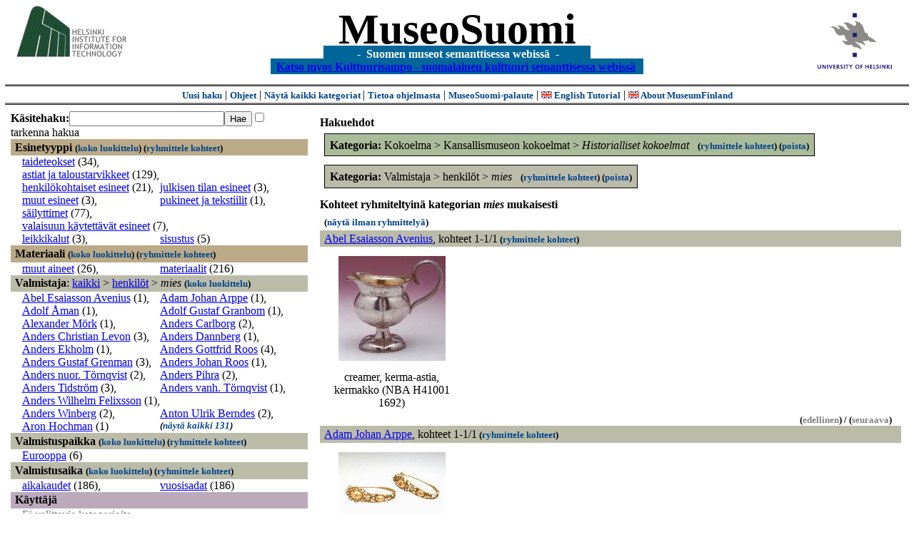

--- FILE ---
content_type: text/html
request_url: https://museosuomi.cs.helsinki.fi/main?l=fi&m=0&c=%2502%2500%2514%2521&c=%2508%2501%2500&n=%2502%2500%2514&g=c%2502%2500%2514
body_size: 36225
content:
<?xml version="1.0" encoding="ISO-8859-1"?><!DOCTYPE html PUBLIC "-//W3C//DTD XHTML 1.0 Strict//EN" "http://www.w3.org/TR/xhtml1/DTD/xhtml1-strict.dtd">
<html xmlns="http://www.w3.org/1999/xhtml" xmlns:query="http://museosuomi.cs.helsinki.fi/internal/ogtQuery#" xmlns:i18n="http://apache.org/cocoon/i18n/2.1" xmlns:xsd="http://www.w3.org/2000/10/XMLSchema#" xmlns:uim="UIManager" xmlns:ui="http://www.cs.helsinki.fi/group/seco/ns/2004/03/ustate#" xmlns:swhg="http://www.cs.helsinki.fi/group/seco/ns/2004/03/18-sewehgrius#" xmlns:rdfs="http://www.w3.org/2000/01/rdf-schema#" xmlns:rdf="http://www.w3.org/1999/02/22-rdf-syntax-ns#" xmlns:owl="http://www.w3.org/2002/07/owl#" xmlns:ogt="http://www.cs.helsinki.fi/group/seco/ns/2004/03/ontogator#" xmlns:java="java" xmlns:html="http://www.w3.org/1999/xhtml" xmlns:fms="http://www.cs.helsinki.fi/group/seco/ns/2004/03/18-esinekortti#" xmlns:bm="http://www.w3.org/2002/01/bookmark#" xmlns:page="http://apache.org/cocoon/paginate/1.0"><head><title>MuseoSuomi</title><meta http-equiv="Content-Type" content="text/html;charset=ISO-8859-1" /><meta http-equiv="Content-Style-Type" content="text/css" /><meta name="description" content="Semantic Web" /><meta name="keywords" content="Semantic web, fmsweb" /><link type="text/css" title="FMS-stylesheet basic" rel="stylesheet" href="/content/stylesheets/web.css" /></head><body><div xmlns="" style="width: 100%;" width="100%" align="center"><script type="text/javascript">

  var _gaq = _gaq || [];
  _gaq.push(['_setAccount', 'UA-12724615-4']);
  _gaq.push(['_trackPageview']);

  (function() {
    var ga = document.createElement('script'); ga.type = 'text/javascript'; ga.async = true;
    ga.src = ('https:' == document.location.protocol ? 'https://ssl' : 'http://www') + '.google-analytics.com/ga.js';
    var s = document.getElementsByTagName('script')[0]; s.parentNode.insertBefore(ga, s);
  })();

</script><a href="http://www.hiit.fi"><img border="0" height="75" src="content/images/hiit.gif" id="hiitlogo" alt="Tietojenkäsittelytieteen tutkimuslaitos HIIT" /></a><a href="http://www.cs.helsinki.fi/group/seco/"><img border="0" height="90" src="content/images/hy.gif" id="hylogo" alt="Helsingin yliopiston tietojenkäsittelytieteen laitos" /></a><h1 id="title"><a id="titlespan" href="/?l=fi&amp;m=0&amp;c=%2502%2500%2514&amp;c=%2508%2501%2500&amp;g=c%2502%2500%2514">MuseoSuomi</a></h1><h4 id="subtitle">
                           - 
                Suomen museot semanttisessa webissä
	   -           
<br />
           <a href="http://www.kulttuurisampo.fi/">Katso myos Kulttuurisampo - suomalainen kulttuuri semanttisessa webissä</a>  
                
            </h4></div><div xmlns="" align="center" class="actions"><span class="action"><a href="/?l=fi&amp;m=0">Uusi haku</a></span> | <span class="action"><a href="http://www.cs.helsinki.fi/group/seco/museosuomi/kaytto-ohje.html">Ohjeet</a></span> | <span class="action"><a href="?l=fi&amp;m=1&amp;c=%2502%2500%2514&amp;c=%2508%2501%2500&amp;g=c%2502%2500%2514">
								Näytä kaikki kategoriat
							</a></span> | <span class="action"><a href="http://www.cs.helsinki.fi/group/seco/museosuomi/">Tietoa ohjelmasta</a></span> | <span class="action"><a href="mailto:museosuomi@cs.helsinki.fi">MuseoSuomi-palaute</a></span> | <span class="action"><a target="_top" href="http://www.cs.helsinki.fi/group/seco/museums/tutorial/"><img border="0" src="content/images/uk.gif" alt="English" /> English Tutorial</a></span> | <span class="action"><a href="http://www.cs.helsinki.fi/group/seco/museums/"><img border="0" src="content/images/uk.gif" alt="English" /> About MuseumFinland</a></span></div><table cellpadding="6"><tr><td width="33%" valign="top"><div xmlns="" id="keywordForm"><form name="keywordSearch" method="get" action="main?"><input value="fi" name="l" type="hidden" /><input value="0" name="m" type="hidden" /><input value="%02%00%14" name="c" type="hidden" /><input value="%08%01%00" name="c" type="hidden" /><b>Käsitehaku:</b><input value="" type="text" size="25" name="nk" /><input value="Hae" type="submit" /><input value="true" name="refine" type="checkbox" /><span class="nowrap">tarkenna hakua</span></form></div><div xmlns="" id="projectedFromCategories" /><div xmlns="" id="keywordCategories" /><div xmlns="" class="categorySearch"><div class="facet"><div class="headerC0"><span class="root"><a name="Fc0">Esinetyyppi</a></span> <span class="showTree">
                        (<a href="tree?l=fi&amp;m=0&amp;c=%2502%2500%2514&amp;c=%2508%2501%2500&amp;t=%2500&amp;g=c%2502%2500%2514">koko luokittelu</a>)
                    </span><span class="groupBy">
            (<a href="?l=fi&amp;m=0&amp;c=%2502%2500%2514&amp;c=%2508%2501%2500&amp;g=c%2500#tulokset">ryhmittele kohteet</a>)
        </span></div><div class="categories"><div class="category"><a href="main?l=fi&amp;m=0&amp;c=%2502%2500%2514&amp;c=%2508%2501%2500&amp;n=%2500%2500&amp;g=c%2500%2500">taideteokset</a><span class="bookmarkHits"> (34)</span>, </div><div class="category"><a href="main?l=fi&amp;m=0&amp;c=%2502%2500%2514&amp;c=%2508%2501%2500&amp;n=%2500%2502&amp;g=c%2500%2502">astiat ja taloustarvikkeet</a><span class="bookmarkHits"> (129)</span>, </div><div class="category"><a href="main?l=fi&amp;m=0&amp;c=%2502%2500%2514&amp;c=%2508%2501%2500&amp;n=%2500%2503&amp;g=c%2500%2503">henkilökohtaiset esineet</a><span class="bookmarkHits"> (21)</span>, </div><div class="category"><a href="main?l=fi&amp;m=0&amp;c=%2502%2500%2514&amp;c=%2508%2501%2500&amp;n=%2500%2504&amp;g=c%2500%2504">julkisen tilan esineet</a><span class="bookmarkHits"> (3)</span>, </div><div class="category"><a href="main?l=fi&amp;m=0&amp;c=%2502%2500%2514&amp;c=%2508%2501%2500&amp;n=%2500%2508&amp;g=c%2500%2508">muut esineet</a><span class="bookmarkHits"> (3)</span>, </div><div class="category"><a href="main?l=fi&amp;m=0&amp;c=%2502%2500%2514&amp;c=%2508%2501%2500&amp;n=%2500%250B&amp;g=c%2500%250B">pukineet ja tekstiilit</a><span class="bookmarkHits"> (1)</span>, </div><div class="category"><a href="main?l=fi&amp;m=0&amp;c=%2502%2500%2514&amp;c=%2508%2501%2500&amp;n=%2500%250C&amp;g=c%2500%250C">säilyttimet</a><span class="bookmarkHits"> (77)</span>, </div><div class="category"><a href="main?l=fi&amp;m=0&amp;c=%2502%2500%2514&amp;c=%2508%2501%2500&amp;n=%2500%250F&amp;g=c%2500%250F">valaisuun käytettävät esineet</a><span class="bookmarkHits"> (7)</span>, </div><div class="category"><a href="main?l=fi&amp;m=0&amp;c=%2502%2500%2514&amp;c=%2508%2501%2500&amp;n=%2500%2512&amp;g=c%2500%2512">leikkikalut</a><span class="bookmarkHits"> (3)</span>, </div><div class="category"><a href="main?l=fi&amp;m=0&amp;c=%2502%2500%2514&amp;c=%2508%2501%2500&amp;n=%2500%2514&amp;g=c%2500%2514">sisustus</a><span class="bookmarkHits"> (5)</span></div></div></div><div class="facet"><div class="headerC1"><span class="root"><a name="Fc1">Materiaali</a></span> <span class="showTree">
                        (<a href="tree?l=fi&amp;m=0&amp;c=%2502%2500%2514&amp;c=%2508%2501%2500&amp;t=%2501&amp;g=c%2502%2500%2514">koko luokittelu</a>)
                    </span><span class="groupBy">
            (<a href="?l=fi&amp;m=0&amp;c=%2502%2500%2514&amp;c=%2508%2501%2500&amp;g=c%2501#tulokset">ryhmittele kohteet</a>)
        </span></div><div class="categories"><div class="category"><a href="main?l=fi&amp;m=0&amp;c=%2502%2500%2514&amp;c=%2508%2501%2500&amp;n=%2501%2501&amp;g=c%2501%2501">muut aineet</a><span class="bookmarkHits"> (26)</span>, </div><div class="category"><a href="main?l=fi&amp;m=0&amp;c=%2502%2500%2514&amp;c=%2508%2501%2500&amp;n=%2501%2503&amp;g=c%2501%2503">materiaalit</a><span class="bookmarkHits"> (216)</span></div></div></div><div class="facet"><div class="headerC2"><span class="root">Valmistaja</span>: <a href="main?l=fi&amp;m=0&amp;c=%2502%2500%2514&amp;c=%2508%2501%2500&amp;rc=%2502">kaikki</a> &gt; <a href="main?l=fi&amp;m=0&amp;c=%2502%2500%2514&amp;c=%2508%2501%2500&amp;n=%2502%2500&amp;g=c%2502%2500">henkilöt</a> &gt;
        <span class="selected"><a name="Fc">mies</a></span> <span class="showTree">
                        (<a href="tree?l=fi&amp;m=0&amp;c=%2502%2500%2514&amp;c=%2508%2501%2500&amp;t=%2502%2500%2514&amp;g=c%2502%2500%2514">koko luokittelu</a>)
                    </span></div><div class="categories"><div class="category"><a href="main?l=fi&amp;m=0&amp;c=%2502%2500%2514&amp;c=%2508%2501%2500&amp;n=%2502%2500%2514%2503&amp;g=c%2502%2500%2514%2503">Abel Esaiasson Avenius</a><span class="bookmarkHits"> (1)</span>, </div><div class="category"><a href="main?l=fi&amp;m=0&amp;c=%2502%2500%2514&amp;c=%2508%2501%2500&amp;n=%2502%2500%2514%2504&amp;g=c%2502%2500%2514%2504">Adam Johan Arppe</a><span class="bookmarkHits"> (1)</span>, </div><div class="category"><a href="main?l=fi&amp;m=0&amp;c=%2502%2500%2514&amp;c=%2508%2501%2500&amp;n=%2502%2500%2514%2505&amp;g=c%2502%2500%2514%2505">Adolf Åman</a><span class="bookmarkHits"> (1)</span>, </div><div class="category"><a href="main?l=fi&amp;m=0&amp;c=%2502%2500%2514&amp;c=%2508%2501%2500&amp;n=%2502%2500%2514%2506&amp;g=c%2502%2500%2514%2506">Adolf Gustaf Granbom</a><span class="bookmarkHits"> (1)</span>, </div><div class="category"><a href="main?l=fi&amp;m=0&amp;c=%2502%2500%2514&amp;c=%2508%2501%2500&amp;n=%2502%2500%2514%250F&amp;g=c%2502%2500%2514%250F">Alexander Mörk</a><span class="bookmarkHits"> (1)</span>, </div><div class="category"><a href="main?l=fi&amp;m=0&amp;c=%2502%2500%2514&amp;c=%2508%2501%2500&amp;n=%2502%2500%2514%2514&amp;g=c%2502%2500%2514%2514">Anders Carlborg</a><span class="bookmarkHits"> (2)</span>, </div><div class="category"><a href="main?l=fi&amp;m=0&amp;c=%2502%2500%2514&amp;c=%2508%2501%2500&amp;n=%2502%2500%2514%2515&amp;g=c%2502%2500%2514%2515">Anders Christian Levon</a><span class="bookmarkHits"> (3)</span>, </div><div class="category"><a href="main?l=fi&amp;m=0&amp;c=%2502%2500%2514&amp;c=%2508%2501%2500&amp;n=%2502%2500%2514%2516&amp;g=c%2502%2500%2514%2516">Anders Dannberg</a><span class="bookmarkHits"> (1)</span>, </div><div class="category"><a href="main?l=fi&amp;m=0&amp;c=%2502%2500%2514&amp;c=%2508%2501%2500&amp;n=%2502%2500%2514%2517&amp;g=c%2502%2500%2514%2517">Anders Ekholm</a><span class="bookmarkHits"> (1)</span>, </div><div class="category"><a href="main?l=fi&amp;m=0&amp;c=%2502%2500%2514&amp;c=%2508%2501%2500&amp;n=%2502%2500%2514%2518&amp;g=c%2502%2500%2514%2518">Anders Gottfrid Roos</a><span class="bookmarkHits"> (4)</span>, </div><div class="category"><a href="main?l=fi&amp;m=0&amp;c=%2502%2500%2514&amp;c=%2508%2501%2500&amp;n=%2502%2500%2514%2519&amp;g=c%2502%2500%2514%2519">Anders Gustaf Grenman</a><span class="bookmarkHits"> (3)</span>, </div><div class="category"><a href="main?l=fi&amp;m=0&amp;c=%2502%2500%2514&amp;c=%2508%2501%2500&amp;n=%2502%2500%2514%251A&amp;g=c%2502%2500%2514%251A">Anders Johan Roos</a><span class="bookmarkHits"> (1)</span>, </div><div class="category"><a href="main?l=fi&amp;m=0&amp;c=%2502%2500%2514&amp;c=%2508%2501%2500&amp;n=%2502%2500%2514%251C&amp;g=c%2502%2500%2514%251C">Anders nuor. Törnqvist</a><span class="bookmarkHits"> (2)</span>, </div><div class="category"><a href="main?l=fi&amp;m=0&amp;c=%2502%2500%2514&amp;c=%2508%2501%2500&amp;n=%2502%2500%2514%251D&amp;g=c%2502%2500%2514%251D">Anders Pihra</a><span class="bookmarkHits"> (2)</span>, </div><div class="category"><a href="main?l=fi&amp;m=0&amp;c=%2502%2500%2514&amp;c=%2508%2501%2500&amp;n=%2502%2500%2514%251F&amp;g=c%2502%2500%2514%251F">Anders Tidström</a><span class="bookmarkHits"> (3)</span>, </div><div class="category"><a href="main?l=fi&amp;m=0&amp;c=%2502%2500%2514&amp;c=%2508%2501%2500&amp;n=%2502%2500%2514%2B&amp;g=c%2502%2500%2514%2B">Anders vanh. Törnqvist</a><span class="bookmarkHits"> (1)</span>, </div><div class="category"><a href="main?l=fi&amp;m=0&amp;c=%2502%2500%2514&amp;c=%2508%2501%2500&amp;n=%2502%2500%2514%2521&amp;g=c%2502%2500%2514%2521">Anders Wilhelm Felixsson</a><span class="bookmarkHits"> (1)</span>, </div><div class="category"><a href="main?l=fi&amp;m=0&amp;c=%2502%2500%2514&amp;c=%2508%2501%2500&amp;n=%2502%2500%2514%2522&amp;g=c%2502%2500%2514%2522">Anders Winberg</a><span class="bookmarkHits"> (2)</span>, </div><div class="category"><a href="main?l=fi&amp;m=0&amp;c=%2502%2500%2514&amp;c=%2508%2501%2500&amp;n=%2502%2500%2514%2524&amp;g=c%2502%2500%2514%2524">Anton Ulrik Berndes</a><span class="bookmarkHits"> (2)</span>, </div><div class="category"><a href="main?l=fi&amp;m=0&amp;c=%2502%2500%2514&amp;c=%2508%2501%2500&amp;n=%2502%2500%2514%252B&amp;g=c%2502%2500%2514%252B">Aron Hochman</a><span class="bookmarkHits"> (1)</span></div><div class="more">
                                    (<a href="main?l=fi&amp;m=0&amp;c=%2502%2500%2514&amp;c=%2508%2501%2500&amp;e=c%2502%2500%2514#Fc">näytä kaikki 131</a>)
                                </div></div></div><div class="facet"><div class="headerC3"><span class="root"><a name="Fc3">Valmistuspaikka</a></span> <span class="showTree">
                        (<a href="tree?l=fi&amp;m=0&amp;c=%2502%2500%2514&amp;c=%2508%2501%2500&amp;t=%2503&amp;g=c%2502%2500%2514">koko luokittelu</a>)
                    </span><span class="groupBy">
            (<a href="?l=fi&amp;m=0&amp;c=%2502%2500%2514&amp;c=%2508%2501%2500&amp;g=c%2503#tulokset">ryhmittele kohteet</a>)
        </span></div><div class="categories"><div class="category"><a href="main?l=fi&amp;m=0&amp;c=%2502%2500%2514&amp;c=%2508%2501%2500&amp;n=%2503%2503&amp;g=c%2503%2503">Eurooppa</a><span class="bookmarkHits"> (6)</span></div></div></div><div class="facet"><div class="headerC4"><span class="root"><a name="Fc4">Valmistusaika</a></span> <span class="showTree">
                        (<a href="tree?l=fi&amp;m=0&amp;c=%2502%2500%2514&amp;c=%2508%2501%2500&amp;t=%2504&amp;g=c%2502%2500%2514">koko luokittelu</a>)
                    </span><span class="groupBy">
            (<a href="?l=fi&amp;m=0&amp;c=%2502%2500%2514&amp;c=%2508%2501%2500&amp;g=c%2504#tulokset">ryhmittele kohteet</a>)
        </span></div><div class="categories"><div class="category"><a href="main?l=fi&amp;m=0&amp;c=%2502%2500%2514&amp;c=%2508%2501%2500&amp;n=%2504%2500&amp;g=c%2504%2500">aikakaudet</a><span class="bookmarkHits"> (186)</span>, </div><div class="category"><a href="main?l=fi&amp;m=0&amp;c=%2502%2500%2514&amp;c=%2508%2501%2500&amp;n=%2504%2501&amp;g=c%2504%2501">vuosisadat</a><span class="bookmarkHits"> (186)</span></div></div></div><div class="facet"><div class="headerC5"><span class="root"><a name="Fc5">Käyttäjä</a></span></div><div class="categories"><span class="filtered">Ei valittavia kategorioita</span></div></div><div class="facet"><div class="headerC6"><span class="root"><a name="Fc6">Käyttöpaikka</a></span> <span class="showTree">
                        (<a href="tree?l=fi&amp;m=0&amp;c=%2502%2500%2514&amp;c=%2508%2501%2500&amp;t=%2506&amp;g=c%2502%2500%2514">koko luokittelu</a>)
                    </span><span class="groupBy">
            (<a href="?l=fi&amp;m=0&amp;c=%2502%2500%2514&amp;c=%2508%2501%2500&amp;g=c%2506#tulokset">ryhmittele kohteet</a>)
        </span></div><div class="categories"><div class="category"><a href="main?l=fi&amp;m=0&amp;c=%2502%2500%2514&amp;c=%2508%2501%2500&amp;n=%2506%2503&amp;g=c%2506%2503">Eurooppa</a><span class="bookmarkHits"> (13)</span></div></div></div><div class="facet"><div class="headerC7"><span class="root"><a name="Fc7">Käyttötilanne</a></span> <span class="showTree">
                        (<a href="tree?l=fi&amp;m=0&amp;c=%2502%2500%2514&amp;c=%2508%2501%2500&amp;t=%2507&amp;g=c%2502%2500%2514">koko luokittelu</a>)
                    </span><span class="groupBy">
            (<a href="?l=fi&amp;m=0&amp;c=%2502%2500%2514&amp;c=%2508%2501%2500&amp;g=c%2507#tulokset">ryhmittele kohteet</a>)
        </span></div><div class="categories"><div class="category"><a href="main?l=fi&amp;m=0&amp;c=%2502%2500%2514&amp;c=%2508%2501%2500&amp;n=%2507%2501&amp;g=c%2507%2501">kansalais-, harrastus- ja vapaa-ajantoiminta</a><span class="bookmarkHits"> (3)</span>, </div><div class="category"><a href="main?l=fi&amp;m=0&amp;c=%2502%2500%2514&amp;c=%2508%2501%2500&amp;n=%2507%2503&amp;g=c%2507%2503">juhlat  ja seremoniat</a><span class="bookmarkHits"> (2)</span>, </div><div class="category"><a href="main?l=fi&amp;m=0&amp;c=%2502%2500%2514&amp;c=%2508%2501%2500&amp;n=%2507%2504&amp;g=c%2507%2504">kohteelle tehtävät toimenpiteet</a><span class="bookmarkHits"> (35)</span>, </div><div class="category"><a href="main?l=fi&amp;m=0&amp;c=%2502%2500%2514&amp;c=%2508%2501%2500&amp;n=%2507%2505&amp;g=c%2507%2505">kohteessa tapahtuvat muutokset</a><span class="bookmarkHits"> (24)</span>, </div><div class="category"><a href="main?l=fi&amp;m=0&amp;c=%2502%2500%2514&amp;c=%2508%2501%2500&amp;n=%2507%250A&amp;g=c%2507%250A">elollisten olentojen perustoiminnat</a><span class="bookmarkHits"> (7)</span>, </div><div class="category"><a href="main?l=fi&amp;m=0&amp;c=%2502%2500%2514&amp;c=%2508%2501%2500&amp;n=%2507%250E&amp;g=c%2507%250E">valmistustekniikat</a><span class="bookmarkHits"> (5)</span></div></div></div><div class="facet"><div class="headerC8"><span class="root">Kokoelma</span>: <a href="main?l=fi&amp;m=0&amp;c=%2502%2500%2514&amp;c=%2508%2501%2500&amp;rc=%2508">kaikki</a> &gt; <a href="main?l=fi&amp;m=0&amp;c=%2502%2500%2514&amp;c=%2508%2501%2500&amp;n=%2508%2501&amp;g=c%2508%2501">Kansallismuseon kokoelmat</a> &gt;
        <span class="selected"><a name="Fc">Historialliset kokoelmat</a></span> <span class="showTree">
                        (<a href="tree?l=fi&amp;m=0&amp;c=%2502%2500%2514&amp;c=%2508%2501%2500&amp;t=%2508%2501%2500&amp;g=c%2502%2500%2514">koko luokittelu</a>)
                    </span><span class="groupBy">
            (<a href="?l=fi&amp;m=0&amp;c=%2502%2500%2514&amp;c=%2508%2501%2500&amp;g=c%2508%2501%2500#tulokset">ryhmittele kohteet</a>)
        </span></div><div class="categories"><span class="filtered">Ei valittavia kategorioita</span></div></div></div></td><td valign="top"><div xmlns="" id="constraints"><h4>Hakuehdot</h4><div class="constraintContainerC8"><span class="constraintC8"><b>Kategoria: </b>Kokoelma
        &gt;
        Kansallismuseon kokoelmat
        &gt;
        <span class="selected">Historialliset kokoelmat</span>
							 
							<span class="groupBy">
            (<a href="?l=fi&amp;m=0&amp;c=%2502%2500%2514&amp;c=%2508%2501%2500&amp;g=c%2508%2501%2500#tulokset">ryhmittele kohteet</a>)
        </span><span class="remove">
            (<a href="?l=fi&amp;m=0&amp;c=%2502%2500%2514&amp;c=%2508%2501%2500&amp;rc=%2508%2501%2500">poista</a>)
        </span></span></div><div class="constraintContainerC2"><span class="constraintC2"><b>Kategoria: </b>Valmistaja
        &gt;
        henkilöt
        &gt;
        <span class="selected">mies</span>
							 
							<span class="groupBy">
            (<a href="?l=fi&amp;m=0&amp;c=%2502%2500%2514&amp;c=%2508%2501%2500&amp;g=c%2502%2500%2514#tulokset">ryhmittele kohteet</a>)
        </span><span class="remove">
            (<a href="?l=fi&amp;m=0&amp;c=%2502%2500%2514&amp;c=%2508%2501%2500&amp;rc=%2502%2500%2514">poista</a>)
        </span></span></div></div><div xmlns="" valign="top" id="helpOrResults"><a name="#tulokset"><h4>
            Kohteet ryhmiteltyinä kategorian 
            <i>mies</i> 
            mukaisesti
        </h4><div class="itemActions"><div align="left" class="showAll">
                (<a href="?l=fi&amp;m=0&amp;c=%2502%2500%2514&amp;c=%2508%2501%2500&amp;g=">näytä ilman ryhmittelyä</a>)
            </div></div><div class="bookmarkGroup"><a name="bg_02_00_14_03" /><div class="headerC2"><span class="groupTitle"><a href="main?l=fi&amp;m=0&amp;c=%2502%2500%2514&amp;c=%2508%2501%2500&amp;n=%2502%2500%2514%2503&amp;g=c%2502%2500%2514%2503">Abel Esaiasson Avenius</a></span>, <span class="bookmarkHits">
						kohteet 
						
					            1-1/1<span class="groupBy">
            (<a href="?l=fi&amp;m=0&amp;c=%2502%2500%2514&amp;c=%2508%2501%2500&amp;g=c%2502%2500%2514%2503#tulokset">ryhmittele kohteet</a>)
        </span></span></div><div class="bookmarks"><table class="bookmarktable"><tr><td class="bookmarkcell" align="center" valign="center"><div class="image"><a href="item?l=fi&amp;m=0&amp;c=%2502%2500%2514&amp;c=%2508%2501%2500&amp;g=c%2502%2500%2514&amp;sb=http%3A%2F%2Fwww.cs.helsinki.fi%2Fgroup%2Fseco%2Fns%2F2004%2F03%2F18-esinekortti%23NBA_H41001_1692&amp;cc=%2502%2500%2514:0&amp;cb=%2502%2500%2514%2503:0"><img src="/thumbnails/NBA/Kuvat160104/A002/hs0000282.jpg" /></a></div></td><td class="bookmarkcell" align="center" valign="center" /><td class="bookmarkcell" align="center" valign="center" /><td class="bookmarkcell" align="center" valign="center" /></tr><tr><td class="bookmarkcell" align="center" valign="top"><div class="bookmark">creamer, kerma-astia, kermakko (NBA H41001 1692)</div></td><td class="bookmarkcell" align="center" valign="top" /><td class="bookmarkcell" align="center" valign="top" /><td class="bookmarkcell" align="center" valign="top" /></tr></table></div><div class="pagination" align="right">(<span class="inactive">edellinen</span>) / (<span class="inactive">seuraava</span>)</div></div><div class="bookmarkGroup"><a name="bg_02_00_14_04" /><div class="headerC2"><span class="groupTitle"><a href="main?l=fi&amp;m=0&amp;c=%2502%2500%2514&amp;c=%2508%2501%2500&amp;n=%2502%2500%2514%2504&amp;g=c%2502%2500%2514%2504">Adam Johan Arppe</a></span>, <span class="bookmarkHits">
						kohteet 
						
					            1-1/1<span class="groupBy">
            (<a href="?l=fi&amp;m=0&amp;c=%2502%2500%2514&amp;c=%2508%2501%2500&amp;g=c%2502%2500%2514%2504#tulokset">ryhmittele kohteet</a>)
        </span></span></div><div class="bookmarks"><table class="bookmarktable"><tr><td class="bookmarkcell" align="center" valign="center"><div class="image"><a href="item?l=fi&amp;m=0&amp;c=%2502%2500%2514&amp;c=%2508%2501%2500&amp;g=c%2502%2500%2514&amp;sb=http%3A%2F%2Fwww.cs.helsinki.fi%2Fgroup%2Fseco%2Fns%2F2004%2F03%2F18-esinekortti%23NBA_H4249_7&amp;cc=%2502%2500%2514:1&amp;cb=%2502%2500%2514%2504:0"><img src="/thumbnails/NBA/Kuvat160104/A002/hs0000488.jpg" /></a></div></td><td class="bookmarkcell" align="center" valign="center" /><td class="bookmarkcell" align="center" valign="center" /><td class="bookmarkcell" align="center" valign="center" /></tr><tr><td class="bookmarkcell" align="center" valign="top"><div class="bookmark">korvakorut, pari kultaisia korvarenkaita (NBA H4249 7)</div></td><td class="bookmarkcell" align="center" valign="top" /><td class="bookmarkcell" align="center" valign="top" /><td class="bookmarkcell" align="center" valign="top" /></tr></table></div><div class="pagination" align="right">(<span class="inactive">edellinen</span>) / (<span class="inactive">seuraava</span>)</div></div><div class="bookmarkGroup"><a name="bg_02_00_14_05" /><div class="headerC2"><span class="groupTitle"><a href="main?l=fi&amp;m=0&amp;c=%2502%2500%2514&amp;c=%2508%2501%2500&amp;n=%2502%2500%2514%2505&amp;g=c%2502%2500%2514%2505">Adolf Åman</a></span>, <span class="bookmarkHits">
						kohteet 
						
					            1-1/1<span class="groupBy">
            (<a href="?l=fi&amp;m=0&amp;c=%2502%2500%2514&amp;c=%2508%2501%2500&amp;g=c%2502%2500%2514%2505#tulokset">ryhmittele kohteet</a>)
        </span></span></div><div class="bookmarks"><table class="bookmarktable"><tr><td class="bookmarkcell" align="center" valign="center"><div class="image"><a href="item?l=fi&amp;m=0&amp;c=%2502%2500%2514&amp;c=%2508%2501%2500&amp;g=c%2502%2500%2514&amp;sb=http%3A%2F%2Fwww.cs.helsinki.fi%2Fgroup%2Fseco%2Fns%2F2004%2F03%2F18-esinekortti%23NBA_H41001_126&amp;cc=%2502%2500%2514:2&amp;cb=%2502%2500%2514%2505:0"><img src="/thumbnails/NBA/Kuvat160104/A002/hs0000284.jpg" /></a></div></td><td class="bookmarkcell" align="center" valign="center" /><td class="bookmarkcell" align="center" valign="center" /><td class="bookmarkcell" align="center" valign="center" /></tr><tr><td class="bookmarkcell" align="center" valign="top"><div class="bookmark">creamer, kerma-astia, kermakko (NBA H41001 126)</div></td><td class="bookmarkcell" align="center" valign="top" /><td class="bookmarkcell" align="center" valign="top" /><td class="bookmarkcell" align="center" valign="top" /></tr></table></div><div class="pagination" align="right">(<span class="inactive">edellinen</span>) / (<span class="inactive">seuraava</span>)</div></div><div class="bookmarkGroup"><a name="bg_02_00_14_06" /><div class="headerC2"><span class="groupTitle"><a href="main?l=fi&amp;m=0&amp;c=%2502%2500%2514&amp;c=%2508%2501%2500&amp;n=%2502%2500%2514%2506&amp;g=c%2502%2500%2514%2506">Adolf Gustaf Granbom</a></span>, <span class="bookmarkHits">
						kohteet 
						
					            1-1/1<span class="groupBy">
            (<a href="?l=fi&amp;m=0&amp;c=%2502%2500%2514&amp;c=%2508%2501%2500&amp;g=c%2502%2500%2514%2506#tulokset">ryhmittele kohteet</a>)
        </span></span></div><div class="bookmarks"><table class="bookmarktable"><tr><td class="bookmarkcell" align="center" valign="center"><div class="image"><a href="item?l=fi&amp;m=0&amp;c=%2502%2500%2514&amp;c=%2508%2501%2500&amp;g=c%2502%2500%2514&amp;sb=http%3A%2F%2Fwww.cs.helsinki.fi%2Fgroup%2Fseco%2Fns%2F2004%2F03%2F18-esinekortti%23NBA_H6000_73&amp;cc=%2502%2500%2514:3&amp;cb=%2502%2500%2514%2506:0"><img src="/thumbnails/NBA/Kuvat160104/A002/hs0000563.jpg" /></a></div></td><td class="bookmarkcell" align="center" valign="center" /><td class="bookmarkcell" align="center" valign="center" /><td class="bookmarkcell" align="center" valign="center" /></tr><tr><td class="bookmarkcell" align="center" valign="top"><div class="bookmark">ring med sigill af karniol, sinettisormus, sormus (NBA H6000 73)</div></td><td class="bookmarkcell" align="center" valign="top" /><td class="bookmarkcell" align="center" valign="top" /><td class="bookmarkcell" align="center" valign="top" /></tr></table></div><div class="pagination" align="right">(<span class="inactive">edellinen</span>) / (<span class="inactive">seuraava</span>)</div></div><div class="bookmarkGroup"><a name="bg_02_00_14_0F" /><div class="headerC2"><span class="groupTitle"><a href="main?l=fi&amp;m=0&amp;c=%2502%2500%2514&amp;c=%2508%2501%2500&amp;n=%2502%2500%2514%250F&amp;g=c%2502%2500%2514%250F">Alexander Mörk</a></span>, <span class="bookmarkHits">
						kohteet 
						
					            1-1/1<span class="groupBy">
            (<a href="?l=fi&amp;m=0&amp;c=%2502%2500%2514&amp;c=%2508%2501%2500&amp;g=c%2502%2500%2514%250F#tulokset">ryhmittele kohteet</a>)
        </span></span></div><div class="bookmarks"><table class="bookmarktable"><tr><td class="bookmarkcell" align="center" valign="center"><div class="image"><a href="item?l=fi&amp;m=0&amp;c=%2502%2500%2514&amp;c=%2508%2501%2500&amp;g=c%2502%2500%2514&amp;sb=http%3A%2F%2Fwww.cs.helsinki.fi%2Fgroup%2Fseco%2Fns%2F2004%2F03%2F18-esinekortti%23NBA_H7633_3&amp;cc=%2502%2500%2514:4&amp;cb=%2502%2500%2514%250F:0"><img src="/thumbnails/NBA/Kuvat160104/A002/hs0000197.jpg" /></a></div></td><td class="bookmarkcell" align="center" valign="center" /><td class="bookmarkcell" align="center" valign="center" /><td class="bookmarkcell" align="center" valign="center" /></tr><tr><td class="bookmarkcell" align="center" valign="top"><div class="bookmark">sirotelusikka, sirotinlusikka, strösked, sugar sifter (NBA H7633 3)</div></td><td class="bookmarkcell" align="center" valign="top" /><td class="bookmarkcell" align="center" valign="top" /><td class="bookmarkcell" align="center" valign="top" /></tr></table></div><div class="pagination" align="right">(<span class="inactive">edellinen</span>) / (<span class="inactive">seuraava</span>)</div></div><div class="bookmarkGroup"><a name="bg_02_00_14_14" /><div class="headerC2"><span class="groupTitle"><a href="main?l=fi&amp;m=0&amp;c=%2502%2500%2514&amp;c=%2508%2501%2500&amp;n=%2502%2500%2514%2514&amp;g=c%2502%2500%2514%2514">Anders Carlborg</a></span>, <span class="bookmarkHits">
						kohteet 
						
					            1-2/2<span class="groupBy">
            (<a href="?l=fi&amp;m=0&amp;c=%2502%2500%2514&amp;c=%2508%2501%2500&amp;g=c%2502%2500%2514%2514#tulokset">ryhmittele kohteet</a>)
        </span></span></div><div class="bookmarks"><table class="bookmarktable"><tr><td class="bookmarkcell" align="center" valign="center"><div class="image"><a href="item?l=fi&amp;m=0&amp;c=%2502%2500%2514&amp;c=%2508%2501%2500&amp;g=c%2502%2500%2514&amp;sb=http%3A%2F%2Fwww.cs.helsinki.fi%2Fgroup%2Fseco%2Fns%2F2004%2F03%2F18-esinekortti%23NBA_H52053_1&amp;cc=%2502%2500%2514:5&amp;cb=%2502%2500%2514%2514:0"><img src="/thumbnails/NBA/Kuvat160104/A002/hs0000465.jpg" /></a></div></td><td class="bookmarkcell" align="center" valign="center"><div class="image"><a href="item?l=fi&amp;m=0&amp;c=%2502%2500%2514&amp;c=%2508%2501%2500&amp;g=c%2502%2500%2514&amp;sb=http%3A%2F%2Fwww.cs.helsinki.fi%2Fgroup%2Fseco%2Fns%2F2004%2F03%2F18-esinekortti%23NBA_H7940_1&amp;cc=%2502%2500%2514:5&amp;cb=%2502%2500%2514%2514:1"><img src="/thumbnails/NBA/Kuvat160104/A002/hs0000023.jpg" /></a></div></td><td class="bookmarkcell" align="center" valign="center" /><td class="bookmarkcell" align="center" valign="center" /></tr><tr><td class="bookmarkcell" align="center" valign="top"><div class="bookmark">kengänsolki, solki (NBA H52053 1)</div></td><td class="bookmarkcell" align="center" valign="top"><div class="bookmark">sirotekauha, sirotinlusikka, sugar sifter (NBA H7940 1)</div></td><td class="bookmarkcell" align="center" valign="top" /><td class="bookmarkcell" align="center" valign="top" /></tr></table></div><div class="pagination" align="right">(<span class="inactive">edellinen</span>) / (<span class="inactive">seuraava</span>)</div></div><div class="bookmarkGroup"><a name="bg_02_00_14_15" /><div class="headerC2"><span class="groupTitle"><a href="main?l=fi&amp;m=0&amp;c=%2502%2500%2514&amp;c=%2508%2501%2500&amp;n=%2502%2500%2514%2515&amp;g=c%2502%2500%2514%2515">Anders Christian Levon</a></span>, <span class="bookmarkHits">
						kohteet 
						
					            1-3/3<span class="groupBy">
            (<a href="?l=fi&amp;m=0&amp;c=%2502%2500%2514&amp;c=%2508%2501%2500&amp;g=c%2502%2500%2514%2515#tulokset">ryhmittele kohteet</a>)
        </span></span></div><div class="bookmarks"><table class="bookmarktable"><tr><td class="bookmarkcell" align="center" valign="center"><div class="image"><a href="item?l=fi&amp;m=0&amp;c=%2502%2500%2514&amp;c=%2508%2501%2500&amp;g=c%2502%2500%2514&amp;sb=http%3A%2F%2Fwww.cs.helsinki.fi%2Fgroup%2Fseco%2Fns%2F2004%2F03%2F18-esinekortti%23NBA_H33050&amp;cc=%2502%2500%2514:6&amp;cb=%2502%2500%2514%2515:0"><img src="/thumbnails/NBA/Kuvat160104/A002/hs0000338.jpg" /></a></div></td><td class="bookmarkcell" align="center" valign="center"><div class="image"><a href="item?l=fi&amp;m=0&amp;c=%2502%2500%2514&amp;c=%2508%2501%2500&amp;g=c%2502%2500%2514&amp;sb=http%3A%2F%2Fwww.cs.helsinki.fi%2Fgroup%2Fseco%2Fns%2F2004%2F03%2F18-esinekortti%23NBA_H41001_114&amp;cc=%2502%2500%2514:6&amp;cb=%2502%2500%2514%2515:1"><img src="/thumbnails/NBA/Kuvat160104/A002/hs0000336.jpg" /></a></div></td><td class="bookmarkcell" align="center" valign="center"><div class="image"><a href="item?l=fi&amp;m=0&amp;c=%2502%2500%2514&amp;c=%2508%2501%2500&amp;g=c%2502%2500%2514&amp;sb=http%3A%2F%2Fwww.cs.helsinki.fi%2Fgroup%2Fseco%2Fns%2F2004%2F03%2F18-esinekortti%23NBA_H41001_1775&amp;cc=%2502%2500%2514:6&amp;cb=%2502%2500%2514%2515:2"><img src="/thumbnails/NBA/Kuvat160104/A002/hs0000031.jpg" /></a></div></td><td class="bookmarkcell" align="center" valign="center" /></tr><tr><td class="bookmarkcell" align="center" valign="top"><div class="bookmark">sokeriastia, sokerikko (NBA H33050)</div></td><td class="bookmarkcell" align="center" valign="top"><div class="bookmark">sokeriastia, sokerikko, sugar bowl (NBA H41001 114)</div></td><td class="bookmarkcell" align="center" valign="top"><div class="bookmark">creamer, kermakko (NBA H41001 1775)</div></td><td class="bookmarkcell" align="center" valign="top" /></tr></table></div><div class="pagination" align="right">(<span class="inactive">edellinen</span>) / (<span class="inactive">seuraava</span>)</div></div><div class="bookmarkGroup"><a name="bg_02_00_14_16" /><div class="headerC2"><span class="groupTitle"><a href="main?l=fi&amp;m=0&amp;c=%2502%2500%2514&amp;c=%2508%2501%2500&amp;n=%2502%2500%2514%2516&amp;g=c%2502%2500%2514%2516">Anders Dannberg</a></span>, <span class="bookmarkHits">
						kohteet 
						
					            1-1/1<span class="groupBy">
            (<a href="?l=fi&amp;m=0&amp;c=%2502%2500%2514&amp;c=%2508%2501%2500&amp;g=c%2502%2500%2514%2516#tulokset">ryhmittele kohteet</a>)
        </span></span></div><div class="bookmarks"><table class="bookmarktable"><tr><td class="bookmarkcell" align="center" valign="center"><div class="image"><a href="item?l=fi&amp;m=0&amp;c=%2502%2500%2514&amp;c=%2508%2501%2500&amp;g=c%2502%2500%2514&amp;sb=http%3A%2F%2Fwww.cs.helsinki.fi%2Fgroup%2Fseco%2Fns%2F2004%2F03%2F18-esinekortti%23NBA_H49014&amp;cc=%2502%2500%2514:7&amp;cb=%2502%2500%2514%2516:0"><img src="/thumbnails/NBA/Kuvat160104/A002/hs0000157.jpg" /></a></div></td><td class="bookmarkcell" align="center" valign="center" /><td class="bookmarkcell" align="center" valign="center" /><td class="bookmarkcell" align="center" valign="center" /></tr><tr><td class="bookmarkcell" align="center" valign="top"><div class="bookmark">mustard pot, sinappiastia, sinappitölkki (NBA H49014)</div></td><td class="bookmarkcell" align="center" valign="top" /><td class="bookmarkcell" align="center" valign="top" /><td class="bookmarkcell" align="center" valign="top" /></tr></table></div><div class="pagination" align="right">(<span class="inactive">edellinen</span>) / (<span class="inactive">seuraava</span>)</div></div><div class="pagination" align="center">(<span class="inactive">edellinen</span>) / (<span class="inactive">seuraava</span>)</div></a></div></td></tr></table><hr /><script type="text/javascript">

/**
 * @author David Pardo: Corunet
 * Run after loading
 */

var xOffset,yOffset;
var tempX = 0;
var tempY = 0;

//detect browser
var IE = document.all?true:false
if (!IE) {
	document.captureEvents(Event.MOUSEMOVE)
}
//find the position of the first item on screen and store offsets
	//find the first item on screen (after body)
	var firstElement=document.getElementsByTagName('body')[0].childNodes[1];
	//find the offset coordinates
	xOffset=findPosX(firstElement);
	yOffset=findPosY(firstElement);
	if (IE){ // In IE there's a default margin in the page body. If margin's not defined, use defaults
		var marginLeftExplorer  = parseInt(document.getElementsByTagName('body')[0].style.marginLeft);
		var marginTopExplorer   = parseInt(document.getElementsByTagName('body')[0].style.marginTop);
		/*assume default 10px/15px margin in explorer*/
		if (isNaN(marginLeftExplorer)) {marginLeftExplorer=10;}
		if (isNaN(marginTopExplorer)) {marginTopExplorer=15;}
		xOffset=xOffset+marginLeftExplorer;
		yOffset=yOffset+marginTopExplorer;
	}
/*attach a handler to the onmousedown event that calls a function to store the values*/
document.onmousedown = getMouseXY;



/*Functions*/
/*Find positions*/
function findPosX(obj){
	var curleft = 0;
	if (obj.offsetParent){
		while (obj.offsetParent){
			curleft += obj.offsetLeft
			obj = obj.offsetParent;
		}
	}else if (obj.x){
		curleft += obj.x;
	}
	return curleft;
}

function findPosY(obj){
	var curtop = 0;
	if (obj.offsetParent){
		while (obj.offsetParent){
			curtop += obj.offsetTop
			obj = obj.offsetParent;
		}
	}else if (obj.y){
		curtop += obj.y;
	}
	return curtop;
}
function getMouseXY(e) {
	if (IE) {
		tempX = event.clientX + document.body.scrollLeft
		tempY = event.clientY + document.body.scrollTop
	} else {
		tempX = e.pageX
		tempY = e.pageY
	}
	tempX-=xOffset;
	tempY-=yOffset;
	var url='/empty.map?x='+tempX+'&amp;y='+tempY+",http://www.museosuomi.fi/"; /*Your URL here*/
	guardar(url);
	return true;
}
function guardar(url){
	var xmlDoc = null ;
	if (typeof window.ActiveXObject != 'undefined' ) {
		xmlDoc = new ActiveXObject('Microsoft.XMLHTTP');
	}else {
		xmlDoc = new XMLHttpRequest();
	}
	xmlDoc.open( 'GET', url, true );
	xmlDoc.send( null );
}

                </script></body></html>